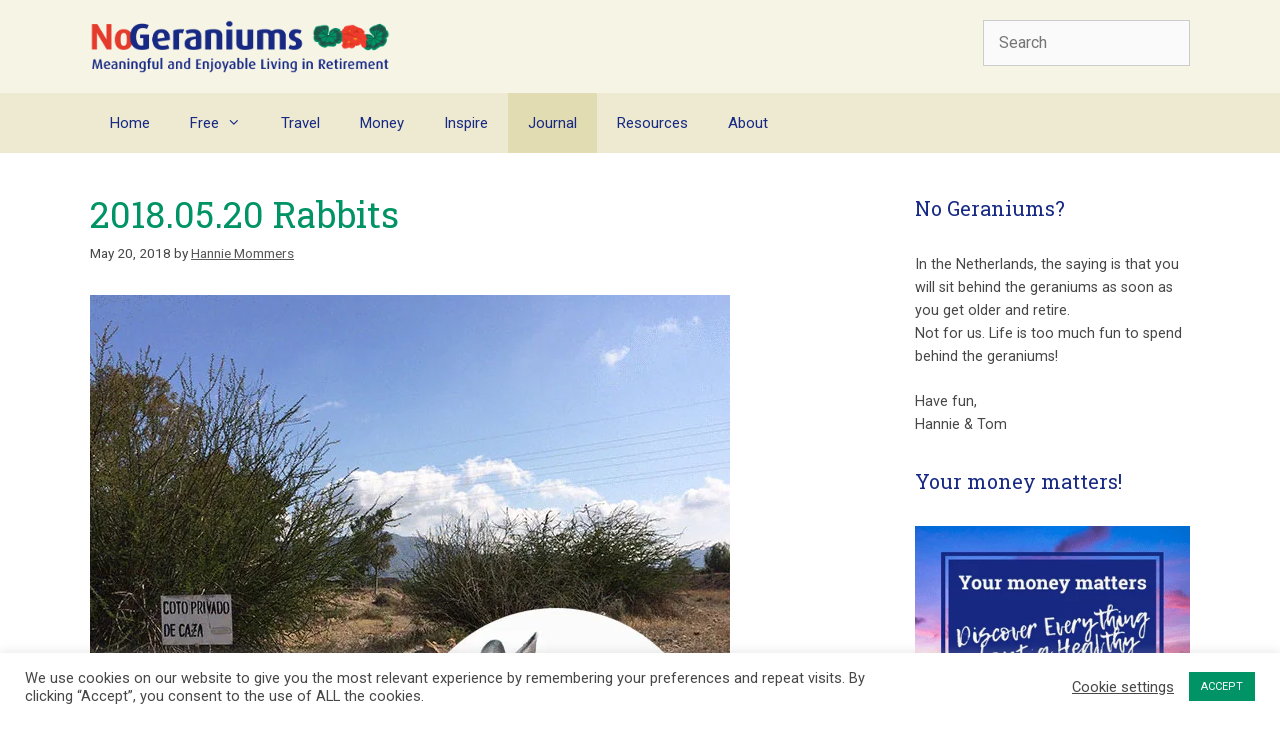

--- FILE ---
content_type: text/html; charset=UTF-8
request_url: https://nogeraniums.com/2018-05-20/
body_size: 22471
content:
<!DOCTYPE html>
<html lang="en-US" prefix="og: https://ogp.me/ns#">
<head><meta charset="UTF-8"><script>if(navigator.userAgent.match(/MSIE|Internet Explorer/i)||navigator.userAgent.match(/Trident\/7\..*?rv:11/i)){var href=document.location.href;if(!href.match(/[?&]nowprocket/)){if(href.indexOf("?")==-1){if(href.indexOf("#")==-1){document.location.href=href+"?nowprocket=1"}else{document.location.href=href.replace("#","?nowprocket=1#")}}else{if(href.indexOf("#")==-1){document.location.href=href+"&nowprocket=1"}else{document.location.href=href.replace("#","&nowprocket=1#")}}}}</script><script>class RocketLazyLoadScripts{constructor(){this.triggerEvents=["keydown","mousedown","mousemove","touchmove","touchstart","touchend","wheel"],this.userEventHandler=this._triggerListener.bind(this),this.touchStartHandler=this._onTouchStart.bind(this),this.touchMoveHandler=this._onTouchMove.bind(this),this.touchEndHandler=this._onTouchEnd.bind(this),this.clickHandler=this._onClick.bind(this),this.interceptedClicks=[],window.addEventListener("pageshow",e=>{this.persisted=e.persisted}),window.addEventListener("DOMContentLoaded",()=>{this._preconnect3rdParties()}),this.delayedScripts={normal:[],async:[],defer:[]},this.trash=[],this.allJQueries=[]}_addUserInteractionListener(e){if(document.hidden){e._triggerListener();return}this.triggerEvents.forEach(t=>window.addEventListener(t,e.userEventHandler,{passive:!0})),window.addEventListener("touchstart",e.touchStartHandler,{passive:!0}),window.addEventListener("mousedown",e.touchStartHandler),document.addEventListener("visibilitychange",e.userEventHandler)}_removeUserInteractionListener(){this.triggerEvents.forEach(e=>window.removeEventListener(e,this.userEventHandler,{passive:!0})),document.removeEventListener("visibilitychange",this.userEventHandler)}_onTouchStart(e){"HTML"!==e.target.tagName&&(window.addEventListener("touchend",this.touchEndHandler),window.addEventListener("mouseup",this.touchEndHandler),window.addEventListener("touchmove",this.touchMoveHandler,{passive:!0}),window.addEventListener("mousemove",this.touchMoveHandler),e.target.addEventListener("click",this.clickHandler),this._renameDOMAttribute(e.target,"onclick","rocket-onclick"),this._pendingClickStarted())}_onTouchMove(e){window.removeEventListener("touchend",this.touchEndHandler),window.removeEventListener("mouseup",this.touchEndHandler),window.removeEventListener("touchmove",this.touchMoveHandler,{passive:!0}),window.removeEventListener("mousemove",this.touchMoveHandler),e.target.removeEventListener("click",this.clickHandler),this._renameDOMAttribute(e.target,"rocket-onclick","onclick"),this._pendingClickFinished()}_onTouchEnd(e){window.removeEventListener("touchend",this.touchEndHandler),window.removeEventListener("mouseup",this.touchEndHandler),window.removeEventListener("touchmove",this.touchMoveHandler,{passive:!0}),window.removeEventListener("mousemove",this.touchMoveHandler)}_onClick(e){e.target.removeEventListener("click",this.clickHandler),this._renameDOMAttribute(e.target,"rocket-onclick","onclick"),this.interceptedClicks.push(e),e.preventDefault(),e.stopPropagation(),e.stopImmediatePropagation(),this._pendingClickFinished()}_replayClicks(){window.removeEventListener("touchstart",this.touchStartHandler,{passive:!0}),window.removeEventListener("mousedown",this.touchStartHandler),this.interceptedClicks.forEach(e=>{e.target.dispatchEvent(new MouseEvent("click",{view:e.view,bubbles:!0,cancelable:!0}))})}_waitForPendingClicks(){return new Promise(e=>{this._isClickPending?this._pendingClickFinished=e:e()})}_pendingClickStarted(){this._isClickPending=!0}_pendingClickFinished(){this._isClickPending=!1}_renameDOMAttribute(e,t,i){e.hasAttribute&&e.hasAttribute(t)&&(event.target.setAttribute(i,event.target.getAttribute(t)),event.target.removeAttribute(t))}_triggerListener(){this._removeUserInteractionListener(this),"loading"===document.readyState?document.addEventListener("DOMContentLoaded",this._loadEverythingNow.bind(this)):this._loadEverythingNow()}_preconnect3rdParties(){let e=[];document.querySelectorAll("script[type=rocketlazyloadscript]").forEach(t=>{if(t.hasAttribute("src")){let i=new URL(t.src).origin;i!==location.origin&&e.push({src:i,crossOrigin:t.crossOrigin||"module"===t.getAttribute("data-rocket-type")})}}),e=[...new Map(e.map(e=>[JSON.stringify(e),e])).values()],this._batchInjectResourceHints(e,"preconnect")}async _loadEverythingNow(){this.lastBreath=Date.now(),this._delayEventListeners(this),this._delayJQueryReady(this),this._handleDocumentWrite(),this._registerAllDelayedScripts(),this._preloadAllScripts(),await this._loadScriptsFromList(this.delayedScripts.normal),await this._loadScriptsFromList(this.delayedScripts.defer),await this._loadScriptsFromList(this.delayedScripts.async);try{await this._triggerDOMContentLoaded(),await this._triggerWindowLoad()}catch(e){console.error(e)}window.dispatchEvent(new Event("rocket-allScriptsLoaded")),this._waitForPendingClicks().then(()=>{this._replayClicks()}),this._emptyTrash()}_registerAllDelayedScripts(){document.querySelectorAll("script[type=rocketlazyloadscript]").forEach(e=>{e.hasAttribute("data-rocket-src")?e.hasAttribute("async")&&!1!==e.async?this.delayedScripts.async.push(e):e.hasAttribute("defer")&&!1!==e.defer||"module"===e.getAttribute("data-rocket-type")?this.delayedScripts.defer.push(e):this.delayedScripts.normal.push(e):this.delayedScripts.normal.push(e)})}async _transformScript(e){return await this._littleBreath(),new Promise(t=>{function i(){e.setAttribute("data-rocket-status","executed"),t()}function r(){e.setAttribute("data-rocket-status","failed"),t()}try{let n=e.getAttribute("data-rocket-type"),s=e.getAttribute("data-rocket-src");if(n?(e.type=n,e.removeAttribute("data-rocket-type")):e.removeAttribute("type"),e.addEventListener("load",i),e.addEventListener("error",r),s)e.src=s,e.removeAttribute("data-rocket-src");else if(navigator.userAgent.indexOf("Firefox/")>0){var a=document.createElement("script");[...e.attributes].forEach(e=>{"type"!==e.nodeName&&a.setAttribute("data-rocket-type"===e.nodeName?"type":e.nodeName,e.nodeValue)}),a.text=e.text,e.parentNode.replaceChild(a,e),i()}else e.src="data:text/javascript;base64,"+btoa(e.text)}catch(o){r()}})}async _loadScriptsFromList(e){let t=e.shift();return t?(await this._transformScript(t),this._loadScriptsFromList(e)):Promise.resolve()}_preloadAllScripts(){this._batchInjectResourceHints([...this.delayedScripts.normal,...this.delayedScripts.defer,...this.delayedScripts.async],"preload")}_batchInjectResourceHints(e,t){var i=document.createDocumentFragment();e.forEach(e=>{let r=e.getAttribute&&e.getAttribute("data-rocket-src")||e.src;if(r){let n=document.createElement("link");n.href=r,n.rel=t,"preconnect"!==t&&(n.as="script"),e.getAttribute&&"module"===e.getAttribute("data-rocket-type")&&(n.crossOrigin=!0),e.crossOrigin&&(n.crossOrigin=e.crossOrigin),e.integrity&&(n.integrity=e.integrity),i.appendChild(n),this.trash.push(n)}}),document.head.appendChild(i)}_delayEventListeners(e){let t={};function i(e,i){!function e(i){!t[i]&&(t[i]={originalFunctions:{add:i.addEventListener,remove:i.removeEventListener},eventsToRewrite:[]},i.addEventListener=function(){arguments[0]=r(arguments[0]),t[i].originalFunctions.add.apply(i,arguments)},i.removeEventListener=function(){arguments[0]=r(arguments[0]),t[i].originalFunctions.remove.apply(i,arguments)});function r(e){return t[i].eventsToRewrite.indexOf(e)>=0?"rocket-"+e:e}}(e),t[e].eventsToRewrite.push(i)}function r(e,t){let i=e[t];Object.defineProperty(e,t,{get:()=>i||function(){},set(r){e["rocket"+t]=i=r}})}i(document,"DOMContentLoaded"),i(window,"DOMContentLoaded"),i(window,"load"),i(window,"pageshow"),i(document,"readystatechange"),r(document,"onreadystatechange"),r(window,"onload"),r(window,"onpageshow"),Object.defineProperty(document,"readyState",{get:()=>e.rocketReadyState,set(t){e.rocketReadyState=t}}),document.readyState="loading"}_delayJQueryReady(e){let t;function i(i){if(i&&i.fn&&!e.allJQueries.includes(i)){i.fn.ready=i.fn.init.prototype.ready=function(t){return e.domReadyFired?t.bind(document)(i):document.addEventListener("rocket-DOMContentLoaded",()=>t.bind(document)(i)),i([])};let r=i.fn.on;i.fn.on=i.fn.init.prototype.on=function(){if(this[0]===window){function e(e){return e.split(" ").map(e=>"load"===e||0===e.indexOf("load.")?"rocket-jquery-load":e).join(" ")}"string"==typeof arguments[0]||arguments[0]instanceof String?arguments[0]=e(arguments[0]):"object"==typeof arguments[0]&&Object.keys(arguments[0]).forEach(t=>{delete Object.assign(arguments[0],{[e(t)]:arguments[0][t]})[t]})}return r.apply(this,arguments),this},e.allJQueries.push(i)}t=i}i(window.jQuery),Object.defineProperty(window,"jQuery",{get:()=>t,set(e){i(e)}})}async _triggerDOMContentLoaded(){this.domReadyFired=!0,document.readyState="interactive",await this._littleBreath(),document.dispatchEvent(new Event("rocket-DOMContentLoaded")),await this._littleBreath(),window.dispatchEvent(new Event("rocket-DOMContentLoaded")),await this._littleBreath(),document.dispatchEvent(new Event("rocket-readystatechange")),await this._littleBreath(),document.rocketonreadystatechange&&document.rocketonreadystatechange()}async _triggerWindowLoad(){document.readyState="complete",await this._littleBreath(),window.dispatchEvent(new Event("rocket-load")),await this._littleBreath(),window.rocketonload&&window.rocketonload(),await this._littleBreath(),this.allJQueries.forEach(e=>e(window).trigger("rocket-jquery-load")),await this._littleBreath();let e=new Event("rocket-pageshow");e.persisted=this.persisted,window.dispatchEvent(e),await this._littleBreath(),window.rocketonpageshow&&window.rocketonpageshow({persisted:this.persisted})}_handleDocumentWrite(){let e=new Map;document.write=document.writeln=function(t){let i=document.currentScript;i||console.error("WPRocket unable to document.write this: "+t);let r=document.createRange(),n=i.parentElement,s=e.get(i);void 0===s&&(s=i.nextSibling,e.set(i,s));let a=document.createDocumentFragment();r.setStart(a,0),a.appendChild(r.createContextualFragment(t)),n.insertBefore(a,s)}}async _littleBreath(){Date.now()-this.lastBreath>45&&(await this._requestAnimFrame(),this.lastBreath=Date.now())}async _requestAnimFrame(){return document.hidden?new Promise(e=>setTimeout(e)):new Promise(e=>requestAnimationFrame(e))}_emptyTrash(){this.trash.forEach(e=>e.remove())}static run(){let e=new RocketLazyLoadScripts;e._addUserInteractionListener(e)}}RocketLazyLoadScripts.run();</script>
	
		<style>img:is([sizes="auto" i], [sizes^="auto," i]) { contain-intrinsic-size: 3000px 1500px }</style>
	<meta name="viewport" content="width=device-width, initial-scale=1">
<!-- Search Engine Optimization by Rank Math - https://rankmath.com/ -->
<title>2018.05.20 Rabbits</title><link rel="preload" as="style" href="https://fonts.googleapis.com/css?family=Roboto%3A100%2C100italic%2C300%2C300italic%2Cregular%2Citalic%2C500%2C500italic%2C700%2C700italic%2C900%2C900italic%7CRoboto%20Slab%3A100%2C300%2Cregular%2C700&#038;display=swap" /><link rel="stylesheet" href="https://fonts.googleapis.com/css?family=Roboto%3A100%2C100italic%2C300%2C300italic%2Cregular%2Citalic%2C500%2C500italic%2C700%2C700italic%2C900%2C900italic%7CRoboto%20Slab%3A100%2C300%2Cregular%2C700&#038;display=swap" media="print" onload="this.media='all'" /><noscript><link rel="stylesheet" href="https://fonts.googleapis.com/css?family=Roboto%3A100%2C100italic%2C300%2C300italic%2Cregular%2Citalic%2C500%2C500italic%2C700%2C700italic%2C900%2C900italic%7CRoboto%20Slab%3A100%2C300%2Cregular%2C700&#038;display=swap" /></noscript>
<meta name="description" content="This field is close to the house and often we see the white tails of rabbits fleeing from us when we walk past. I did my utmost to make a picture of them, but"/>
<meta name="robots" content="follow, index, max-snippet:-1, max-video-preview:-1, max-image-preview:large"/>
<link rel="canonical" href="https://nogeraniums.com/2018-05-20/" />
<meta property="og:locale" content="en_US" />
<meta property="og:type" content="article" />
<meta property="og:title" content="2018.05.20 Rabbits" />
<meta property="og:description" content="This field is close to the house and often we see the white tails of rabbits fleeing from us when we walk past. I did my utmost to make a picture of them, but" />
<meta property="og:url" content="https://nogeraniums.com/2018-05-20/" />
<meta property="og:site_name" content="No Geraniums" />
<meta property="article:tag" content="365" />
<meta property="article:tag" content="5000 steps" />
<meta property="article:tag" content="daily walk" />
<meta property="article:tag" content="hm" />
<meta property="article:tag" content="nature" />
<meta property="article:section" content="Journal" />
<meta property="og:updated_time" content="2021-11-20T12:35:35+02:00" />
<meta property="og:image" content="https://nogeraniums.com/wp-content/uploads/2021/11/rabbitRusticana.jpg" />
<meta property="og:image:secure_url" content="https://nogeraniums.com/wp-content/uploads/2021/11/rabbitRusticana.jpg" />
<meta property="og:image:width" content="640" />
<meta property="og:image:height" content="640" />
<meta property="og:image:alt" content="2018.05.20 Rabbits" />
<meta property="og:image:type" content="image/jpeg" />
<meta property="article:published_time" content="2018-05-20T20:25:54+02:00" />
<meta property="article:modified_time" content="2021-11-20T12:35:35+02:00" />
<meta name="twitter:card" content="summary_large_image" />
<meta name="twitter:title" content="2018.05.20 Rabbits" />
<meta name="twitter:description" content="This field is close to the house and often we see the white tails of rabbits fleeing from us when we walk past. I did my utmost to make a picture of them, but" />
<meta name="twitter:image" content="https://nogeraniums.com/wp-content/uploads/2021/11/rabbitRusticana.jpg" />
<meta name="twitter:label1" content="Written by" />
<meta name="twitter:data1" content="Hannie Mommers" />
<meta name="twitter:label2" content="Time to read" />
<meta name="twitter:data2" content="Less than a minute" />
<script type="application/ld+json" class="rank-math-schema">{"@context":"https://schema.org","@graph":[{"@type":["Person","Organization"],"@id":"https://nogeraniums.com/#person","name":"Hannie Mommers","logo":{"@type":"ImageObject","@id":"https://nogeraniums.com/#logo","url":"http://nogeraniums.com/wp-content/uploads/2020/05/15logo.png","contentUrl":"http://nogeraniums.com/wp-content/uploads/2020/05/15logo.png","caption":"Hannie Mommers","inLanguage":"en-US","width":"600","height":"222"},"image":{"@type":"ImageObject","@id":"https://nogeraniums.com/#logo","url":"http://nogeraniums.com/wp-content/uploads/2020/05/15logo.png","contentUrl":"http://nogeraniums.com/wp-content/uploads/2020/05/15logo.png","caption":"Hannie Mommers","inLanguage":"en-US","width":"600","height":"222"}},{"@type":"WebSite","@id":"https://nogeraniums.com/#website","url":"https://nogeraniums.com","name":"Hannie Mommers","publisher":{"@id":"https://nogeraniums.com/#person"},"inLanguage":"en-US"},{"@type":"ImageObject","@id":"https://nogeraniums.com/wp-content/uploads/2021/11/rabbitRusticana.jpg","url":"https://nogeraniums.com/wp-content/uploads/2021/11/rabbitRusticana.jpg","width":"200","height":"200","inLanguage":"en-US"},{"@type":"WebPage","@id":"https://nogeraniums.com/2018-05-20/#webpage","url":"https://nogeraniums.com/2018-05-20/","name":"2018.05.20 Rabbits","datePublished":"2018-05-20T20:25:54+02:00","dateModified":"2021-11-20T12:35:35+02:00","isPartOf":{"@id":"https://nogeraniums.com/#website"},"primaryImageOfPage":{"@id":"https://nogeraniums.com/wp-content/uploads/2021/11/rabbitRusticana.jpg"},"inLanguage":"en-US"},{"@type":"Person","@id":"https://nogeraniums.com/2018-05-20/#author","name":"Hannie Mommers","image":{"@type":"ImageObject","@id":"https://secure.gravatar.com/avatar/3cb3ac9f6303099c0508cfecd19dd6cf9287141b10f9beca5db6f0be01981900?s=96&amp;d=wavatar&amp;r=g","url":"https://secure.gravatar.com/avatar/3cb3ac9f6303099c0508cfecd19dd6cf9287141b10f9beca5db6f0be01981900?s=96&amp;d=wavatar&amp;r=g","caption":"Hannie Mommers","inLanguage":"en-US"}},{"@type":"Article","headline":"2018.05.20 Rabbits","datePublished":"2018-05-20T20:25:54+02:00","dateModified":"2021-11-20T12:35:35+02:00","author":{"@id":"https://nogeraniums.com/2018-05-20/#author","name":"Hannie Mommers"},"publisher":{"@id":"https://nogeraniums.com/#person"},"description":"This field is close to the house and often we see the white tails of rabbits fleeing from us when we walk past. I did my utmost to make a picture of them, but","name":"2018.05.20 Rabbits","@id":"https://nogeraniums.com/2018-05-20/#richSnippet","isPartOf":{"@id":"https://nogeraniums.com/2018-05-20/#webpage"},"image":{"@id":"https://nogeraniums.com/wp-content/uploads/2021/11/rabbitRusticana.jpg"},"inLanguage":"en-US","mainEntityOfPage":{"@id":"https://nogeraniums.com/2018-05-20/#webpage"}}]}</script>
<!-- /Rank Math WordPress SEO plugin -->

<link rel='dns-prefetch' href='//static.addtoany.com' />
<link rel='dns-prefetch' href='//www.googletagmanager.com' />
<link rel='dns-prefetch' href='//pagead2.googlesyndication.com' />
<link href='https://fonts.gstatic.com' crossorigin rel='preconnect' />
<link href='https://fonts.googleapis.com' crossorigin rel='preconnect' />
<link rel="alternate" type="application/rss+xml" title="No Geraniums &raquo; Feed" href="https://nogeraniums.com/feed/" />
<link rel="alternate" type="application/rss+xml" title="No Geraniums &raquo; Comments Feed" href="https://nogeraniums.com/comments/feed/" />
<link rel="alternate" type="application/rss+xml" title="No Geraniums &raquo; 2018.05.20 Rabbits Comments Feed" href="https://nogeraniums.com/2018-05-20/feed/" />

<style id='wp-emoji-styles-inline-css'>

	img.wp-smiley, img.emoji {
		display: inline !important;
		border: none !important;
		box-shadow: none !important;
		height: 1em !important;
		width: 1em !important;
		margin: 0 0.07em !important;
		vertical-align: -0.1em !important;
		background: none !important;
		padding: 0 !important;
	}
</style>
<link rel='stylesheet' id='wp-block-library-css' href='https://nogeraniums.com/wp-includes/css/dist/block-library/style.min.css?ver=6.8.1' media='all' />
<style id='classic-theme-styles-inline-css'>
/*! This file is auto-generated */
.wp-block-button__link{color:#fff;background-color:#32373c;border-radius:9999px;box-shadow:none;text-decoration:none;padding:calc(.667em + 2px) calc(1.333em + 2px);font-size:1.125em}.wp-block-file__button{background:#32373c;color:#fff;text-decoration:none}
</style>
<style id='global-styles-inline-css'>
:root{--wp--preset--aspect-ratio--square: 1;--wp--preset--aspect-ratio--4-3: 4/3;--wp--preset--aspect-ratio--3-4: 3/4;--wp--preset--aspect-ratio--3-2: 3/2;--wp--preset--aspect-ratio--2-3: 2/3;--wp--preset--aspect-ratio--16-9: 16/9;--wp--preset--aspect-ratio--9-16: 9/16;--wp--preset--color--black: #000000;--wp--preset--color--cyan-bluish-gray: #abb8c3;--wp--preset--color--white: #ffffff;--wp--preset--color--pale-pink: #f78da7;--wp--preset--color--vivid-red: #cf2e2e;--wp--preset--color--luminous-vivid-orange: #ff6900;--wp--preset--color--luminous-vivid-amber: #fcb900;--wp--preset--color--light-green-cyan: #7bdcb5;--wp--preset--color--vivid-green-cyan: #00d084;--wp--preset--color--pale-cyan-blue: #8ed1fc;--wp--preset--color--vivid-cyan-blue: #0693e3;--wp--preset--color--vivid-purple: #9b51e0;--wp--preset--color--contrast: var(--contrast);--wp--preset--color--contrast-2: var(--contrast-2);--wp--preset--color--contrast-3: var(--contrast-3);--wp--preset--color--base: var(--base);--wp--preset--color--base-2: var(--base-2);--wp--preset--color--base-3: var(--base-3);--wp--preset--color--accent: var(--accent);--wp--preset--color--zalm: var(--zalm);--wp--preset--color--lichtgeel: var(--lichtgeel);--wp--preset--color--groen: var(--groen);--wp--preset--gradient--vivid-cyan-blue-to-vivid-purple: linear-gradient(135deg,rgba(6,147,227,1) 0%,rgb(155,81,224) 100%);--wp--preset--gradient--light-green-cyan-to-vivid-green-cyan: linear-gradient(135deg,rgb(122,220,180) 0%,rgb(0,208,130) 100%);--wp--preset--gradient--luminous-vivid-amber-to-luminous-vivid-orange: linear-gradient(135deg,rgba(252,185,0,1) 0%,rgba(255,105,0,1) 100%);--wp--preset--gradient--luminous-vivid-orange-to-vivid-red: linear-gradient(135deg,rgba(255,105,0,1) 0%,rgb(207,46,46) 100%);--wp--preset--gradient--very-light-gray-to-cyan-bluish-gray: linear-gradient(135deg,rgb(238,238,238) 0%,rgb(169,184,195) 100%);--wp--preset--gradient--cool-to-warm-spectrum: linear-gradient(135deg,rgb(74,234,220) 0%,rgb(151,120,209) 20%,rgb(207,42,186) 40%,rgb(238,44,130) 60%,rgb(251,105,98) 80%,rgb(254,248,76) 100%);--wp--preset--gradient--blush-light-purple: linear-gradient(135deg,rgb(255,206,236) 0%,rgb(152,150,240) 100%);--wp--preset--gradient--blush-bordeaux: linear-gradient(135deg,rgb(254,205,165) 0%,rgb(254,45,45) 50%,rgb(107,0,62) 100%);--wp--preset--gradient--luminous-dusk: linear-gradient(135deg,rgb(255,203,112) 0%,rgb(199,81,192) 50%,rgb(65,88,208) 100%);--wp--preset--gradient--pale-ocean: linear-gradient(135deg,rgb(255,245,203) 0%,rgb(182,227,212) 50%,rgb(51,167,181) 100%);--wp--preset--gradient--electric-grass: linear-gradient(135deg,rgb(202,248,128) 0%,rgb(113,206,126) 100%);--wp--preset--gradient--midnight: linear-gradient(135deg,rgb(2,3,129) 0%,rgb(40,116,252) 100%);--wp--preset--font-size--small: 13px;--wp--preset--font-size--medium: 20px;--wp--preset--font-size--large: 36px;--wp--preset--font-size--x-large: 42px;--wp--preset--spacing--20: 0.44rem;--wp--preset--spacing--30: 0.67rem;--wp--preset--spacing--40: 1rem;--wp--preset--spacing--50: 1.5rem;--wp--preset--spacing--60: 2.25rem;--wp--preset--spacing--70: 3.38rem;--wp--preset--spacing--80: 5.06rem;--wp--preset--shadow--natural: 6px 6px 9px rgba(0, 0, 0, 0.2);--wp--preset--shadow--deep: 12px 12px 50px rgba(0, 0, 0, 0.4);--wp--preset--shadow--sharp: 6px 6px 0px rgba(0, 0, 0, 0.2);--wp--preset--shadow--outlined: 6px 6px 0px -3px rgba(255, 255, 255, 1), 6px 6px rgba(0, 0, 0, 1);--wp--preset--shadow--crisp: 6px 6px 0px rgba(0, 0, 0, 1);}:where(.is-layout-flex){gap: 0.5em;}:where(.is-layout-grid){gap: 0.5em;}body .is-layout-flex{display: flex;}.is-layout-flex{flex-wrap: wrap;align-items: center;}.is-layout-flex > :is(*, div){margin: 0;}body .is-layout-grid{display: grid;}.is-layout-grid > :is(*, div){margin: 0;}:where(.wp-block-columns.is-layout-flex){gap: 2em;}:where(.wp-block-columns.is-layout-grid){gap: 2em;}:where(.wp-block-post-template.is-layout-flex){gap: 1.25em;}:where(.wp-block-post-template.is-layout-grid){gap: 1.25em;}.has-black-color{color: var(--wp--preset--color--black) !important;}.has-cyan-bluish-gray-color{color: var(--wp--preset--color--cyan-bluish-gray) !important;}.has-white-color{color: var(--wp--preset--color--white) !important;}.has-pale-pink-color{color: var(--wp--preset--color--pale-pink) !important;}.has-vivid-red-color{color: var(--wp--preset--color--vivid-red) !important;}.has-luminous-vivid-orange-color{color: var(--wp--preset--color--luminous-vivid-orange) !important;}.has-luminous-vivid-amber-color{color: var(--wp--preset--color--luminous-vivid-amber) !important;}.has-light-green-cyan-color{color: var(--wp--preset--color--light-green-cyan) !important;}.has-vivid-green-cyan-color{color: var(--wp--preset--color--vivid-green-cyan) !important;}.has-pale-cyan-blue-color{color: var(--wp--preset--color--pale-cyan-blue) !important;}.has-vivid-cyan-blue-color{color: var(--wp--preset--color--vivid-cyan-blue) !important;}.has-vivid-purple-color{color: var(--wp--preset--color--vivid-purple) !important;}.has-black-background-color{background-color: var(--wp--preset--color--black) !important;}.has-cyan-bluish-gray-background-color{background-color: var(--wp--preset--color--cyan-bluish-gray) !important;}.has-white-background-color{background-color: var(--wp--preset--color--white) !important;}.has-pale-pink-background-color{background-color: var(--wp--preset--color--pale-pink) !important;}.has-vivid-red-background-color{background-color: var(--wp--preset--color--vivid-red) !important;}.has-luminous-vivid-orange-background-color{background-color: var(--wp--preset--color--luminous-vivid-orange) !important;}.has-luminous-vivid-amber-background-color{background-color: var(--wp--preset--color--luminous-vivid-amber) !important;}.has-light-green-cyan-background-color{background-color: var(--wp--preset--color--light-green-cyan) !important;}.has-vivid-green-cyan-background-color{background-color: var(--wp--preset--color--vivid-green-cyan) !important;}.has-pale-cyan-blue-background-color{background-color: var(--wp--preset--color--pale-cyan-blue) !important;}.has-vivid-cyan-blue-background-color{background-color: var(--wp--preset--color--vivid-cyan-blue) !important;}.has-vivid-purple-background-color{background-color: var(--wp--preset--color--vivid-purple) !important;}.has-black-border-color{border-color: var(--wp--preset--color--black) !important;}.has-cyan-bluish-gray-border-color{border-color: var(--wp--preset--color--cyan-bluish-gray) !important;}.has-white-border-color{border-color: var(--wp--preset--color--white) !important;}.has-pale-pink-border-color{border-color: var(--wp--preset--color--pale-pink) !important;}.has-vivid-red-border-color{border-color: var(--wp--preset--color--vivid-red) !important;}.has-luminous-vivid-orange-border-color{border-color: var(--wp--preset--color--luminous-vivid-orange) !important;}.has-luminous-vivid-amber-border-color{border-color: var(--wp--preset--color--luminous-vivid-amber) !important;}.has-light-green-cyan-border-color{border-color: var(--wp--preset--color--light-green-cyan) !important;}.has-vivid-green-cyan-border-color{border-color: var(--wp--preset--color--vivid-green-cyan) !important;}.has-pale-cyan-blue-border-color{border-color: var(--wp--preset--color--pale-cyan-blue) !important;}.has-vivid-cyan-blue-border-color{border-color: var(--wp--preset--color--vivid-cyan-blue) !important;}.has-vivid-purple-border-color{border-color: var(--wp--preset--color--vivid-purple) !important;}.has-vivid-cyan-blue-to-vivid-purple-gradient-background{background: var(--wp--preset--gradient--vivid-cyan-blue-to-vivid-purple) !important;}.has-light-green-cyan-to-vivid-green-cyan-gradient-background{background: var(--wp--preset--gradient--light-green-cyan-to-vivid-green-cyan) !important;}.has-luminous-vivid-amber-to-luminous-vivid-orange-gradient-background{background: var(--wp--preset--gradient--luminous-vivid-amber-to-luminous-vivid-orange) !important;}.has-luminous-vivid-orange-to-vivid-red-gradient-background{background: var(--wp--preset--gradient--luminous-vivid-orange-to-vivid-red) !important;}.has-very-light-gray-to-cyan-bluish-gray-gradient-background{background: var(--wp--preset--gradient--very-light-gray-to-cyan-bluish-gray) !important;}.has-cool-to-warm-spectrum-gradient-background{background: var(--wp--preset--gradient--cool-to-warm-spectrum) !important;}.has-blush-light-purple-gradient-background{background: var(--wp--preset--gradient--blush-light-purple) !important;}.has-blush-bordeaux-gradient-background{background: var(--wp--preset--gradient--blush-bordeaux) !important;}.has-luminous-dusk-gradient-background{background: var(--wp--preset--gradient--luminous-dusk) !important;}.has-pale-ocean-gradient-background{background: var(--wp--preset--gradient--pale-ocean) !important;}.has-electric-grass-gradient-background{background: var(--wp--preset--gradient--electric-grass) !important;}.has-midnight-gradient-background{background: var(--wp--preset--gradient--midnight) !important;}.has-small-font-size{font-size: var(--wp--preset--font-size--small) !important;}.has-medium-font-size{font-size: var(--wp--preset--font-size--medium) !important;}.has-large-font-size{font-size: var(--wp--preset--font-size--large) !important;}.has-x-large-font-size{font-size: var(--wp--preset--font-size--x-large) !important;}
:where(.wp-block-post-template.is-layout-flex){gap: 1.25em;}:where(.wp-block-post-template.is-layout-grid){gap: 1.25em;}
:where(.wp-block-columns.is-layout-flex){gap: 2em;}:where(.wp-block-columns.is-layout-grid){gap: 2em;}
:root :where(.wp-block-pullquote){font-size: 1.5em;line-height: 1.6;}
</style>
<link data-minify="1" rel='stylesheet' id='cookie-law-info-css' href='https://nogeraniums.com/wp-content/cache/min/1/wp-content/plugins/cookie-law-info/legacy/public/css/cookie-law-info-public.css?ver=1675845744' media='all' />
<link data-minify="1" rel='stylesheet' id='cookie-law-info-gdpr-css' href='https://nogeraniums.com/wp-content/cache/min/1/wp-content/plugins/cookie-law-info/legacy/public/css/cookie-law-info-gdpr.css?ver=1675845744' media='all' />
<link rel='stylesheet' id='toc-screen-css' href='https://nogeraniums.com/wp-content/plugins/table-of-contents-plus/screen.min.css?ver=2411.1' media='all' />
<style id='toc-screen-inline-css'>
div#toc_container {background: #f6f4e5;border: 1px solid #f6f4e5;width: 75%;}div#toc_container ul li {font-size: 100%;}
</style>
<link data-minify="1" rel='stylesheet' id='yop-public-css' href='https://nogeraniums.com/wp-content/cache/min/1/wp-content/plugins/yop-poll/public/assets/css/yop-poll-public-6.5.37.css?ver=1744444720' media='all' />
<link rel='stylesheet' id='generate-style-grid-css' href='https://nogeraniums.com/wp-content/themes/generatepress/assets/css/unsemantic-grid.min.css?ver=3.5.1' media='all' />
<link rel='stylesheet' id='generate-style-css' href='https://nogeraniums.com/wp-content/themes/generatepress/assets/css/style.min.css?ver=3.5.1' media='all' />
<style id='generate-style-inline-css'>
body{background-color:#ffffff;color:#474747;}a{color:#009365;}a:visited{color:#172983;}a:hover, a:focus, a:active{color:#172983;}body .grid-container{max-width:1100px;}.wp-block-group__inner-container{max-width:1100px;margin-left:auto;margin-right:auto;}.site-header .header-image{width:300px;}:root{--contrast:#222222;--contrast-2:#575760;--contrast-3:#b2b2be;--base:#f0f0f0;--base-2:#f7f8f9;--base-3:#ffffff;--accent:#172983;--zalm:#ffd3c2;--lichtgeel:#f6f4e5;--groen:#009365;}:root .has-contrast-color{color:var(--contrast);}:root .has-contrast-background-color{background-color:var(--contrast);}:root .has-contrast-2-color{color:var(--contrast-2);}:root .has-contrast-2-background-color{background-color:var(--contrast-2);}:root .has-contrast-3-color{color:var(--contrast-3);}:root .has-contrast-3-background-color{background-color:var(--contrast-3);}:root .has-base-color{color:var(--base);}:root .has-base-background-color{background-color:var(--base);}:root .has-base-2-color{color:var(--base-2);}:root .has-base-2-background-color{background-color:var(--base-2);}:root .has-base-3-color{color:var(--base-3);}:root .has-base-3-background-color{background-color:var(--base-3);}:root .has-accent-color{color:var(--accent);}:root .has-accent-background-color{background-color:var(--accent);}:root .has-zalm-color{color:var(--zalm);}:root .has-zalm-background-color{background-color:var(--zalm);}:root .has-lichtgeel-color{color:var(--lichtgeel);}:root .has-lichtgeel-background-color{background-color:var(--lichtgeel);}:root .has-groen-color{color:var(--groen);}:root .has-groen-background-color{background-color:var(--groen);}body, button, input, select, textarea{font-family:"Roboto", sans-serif;font-size:16px;}body{line-height:1.6;}.entry-content > [class*="wp-block-"]:not(:last-child):not(.wp-block-heading){margin-bottom:1.5em;}.main-title{font-size:45px;}.main-navigation .main-nav ul ul li a{font-size:14px;}.sidebar .widget, .footer-widgets .widget{font-size:17px;}h1{font-family:"Roboto Slab", serif;font-size:36px;}h2{font-family:"Roboto Slab", serif;font-size:30px;}h3{font-family:"Roboto Slab", serif;font-size:20px;line-height:1.3em;}h4{font-size:inherit;}h5{font-size:inherit;}@media (max-width:768px){.main-title{font-size:30px;}h1{font-size:30px;}h2{font-size:25px;}}.top-bar{background-color:#636363;color:#ffffff;}.top-bar a{color:#ffffff;}.top-bar a:hover{color:#303030;}.site-header{background-color:#f6f4e5;color:#3a3a3a;}.site-header a{color:#3a3a3a;}.main-title a,.main-title a:hover{color:#474747;}.site-description{color:#757575;}.main-navigation,.main-navigation ul ul{background-color:#edead1;}.main-navigation .main-nav ul li a, .main-navigation .menu-toggle, .main-navigation .menu-bar-items{color:#172983;}.main-navigation .main-nav ul li:not([class*="current-menu-"]):hover > a, .main-navigation .main-nav ul li:not([class*="current-menu-"]):focus > a, .main-navigation .main-nav ul li.sfHover:not([class*="current-menu-"]) > a, .main-navigation .menu-bar-item:hover > a, .main-navigation .menu-bar-item.sfHover > a{color:#172983;background-color:#e1dcb2;}button.menu-toggle:hover,button.menu-toggle:focus,.main-navigation .mobile-bar-items a,.main-navigation .mobile-bar-items a:hover,.main-navigation .mobile-bar-items a:focus{color:#172983;}.main-navigation .main-nav ul li[class*="current-menu-"] > a{color:#172983;background-color:#e1dcb2;}.navigation-search input[type="search"],.navigation-search input[type="search"]:active, .navigation-search input[type="search"]:focus, .main-navigation .main-nav ul li.search-item.active > a, .main-navigation .menu-bar-items .search-item.active > a{color:#172983;background-color:#e1dcb2;}.main-navigation ul ul{background-color:#f6f4e5;}.main-navigation .main-nav ul ul li a{color:#172983;}.main-navigation .main-nav ul ul li:not([class*="current-menu-"]):hover > a,.main-navigation .main-nav ul ul li:not([class*="current-menu-"]):focus > a, .main-navigation .main-nav ul ul li.sfHover:not([class*="current-menu-"]) > a{color:#172983;background-color:#edead1;}.main-navigation .main-nav ul ul li[class*="current-menu-"] > a{color:#172983;background-color:#e1dcb2;}.separate-containers .inside-article, .separate-containers .comments-area, .separate-containers .page-header, .one-container .container, .separate-containers .paging-navigation, .inside-page-header{color:#474747;background-color:#ffffff;}.inside-article a,.paging-navigation a,.comments-area a,.page-header a{color:#009365;}.inside-article a:hover,.paging-navigation a:hover,.comments-area a:hover,.page-header a:hover{color:#172983;}.entry-title a{color:#009365;}.entry-title a:hover{color:#172983;}.entry-meta{color:#474747;}.entry-meta a{color:#595959;}.entry-meta a:hover{color:#009365;}h1{color:#009365;}h2{color:#172983;}h3{color:#009365;}h4{color:#474747;}h5{color:#474747;}h6{color:#474747;}.sidebar .widget{color:#474747;background-color:#ffffff;}.sidebar .widget a{color:#009365;}.sidebar .widget a:hover{color:#172983;}.sidebar .widget .widget-title{color:#172983;}.footer-widgets{background-color:#ffffff;}.footer-widgets .widget-title{color:#000000;}.site-info{color:#919191;background-color:#edead1;}.site-info a{color:#919191;}.site-info a:hover{color:#474747;}.footer-bar .widget_nav_menu .current-menu-item a{color:#474747;}input[type="text"],input[type="email"],input[type="url"],input[type="password"],input[type="search"],input[type="tel"],input[type="number"],textarea,select{color:#666666;background-color:#fafafa;border-color:#cccccc;}input[type="text"]:focus,input[type="email"]:focus,input[type="url"]:focus,input[type="password"]:focus,input[type="search"]:focus,input[type="tel"]:focus,input[type="number"]:focus,textarea:focus,select:focus{color:#666666;background-color:#ffffff;border-color:#bfbfbf;}button,html input[type="button"],input[type="reset"],input[type="submit"],a.button,a.wp-block-button__link:not(.has-background){color:#f6f4e5;background-color:#e43b2c;}button:hover,html input[type="button"]:hover,input[type="reset"]:hover,input[type="submit"]:hover,a.button:hover,button:focus,html input[type="button"]:focus,input[type="reset"]:focus,input[type="submit"]:focus,a.button:focus,a.wp-block-button__link:not(.has-background):active,a.wp-block-button__link:not(.has-background):focus,a.wp-block-button__link:not(.has-background):hover{color:#f6f4e5;background-color:#009365;}a.generate-back-to-top{background-color:rgba( 0,0,0,0.4 );color:#ffffff;}a.generate-back-to-top:hover,a.generate-back-to-top:focus{background-color:rgba( 0,0,0,0.6 );color:#ffffff;}:root{--gp-search-modal-bg-color:var(--base-3);--gp-search-modal-text-color:var(--contrast);--gp-search-modal-overlay-bg-color:rgba(0,0,0,0.2);}@media (max-width:768px){.main-navigation .menu-bar-item:hover > a, .main-navigation .menu-bar-item.sfHover > a{background:none;color:#172983;}}.inside-top-bar{padding:10px;}.inside-header{padding:40px;}.site-main .wp-block-group__inner-container{padding:40px;}.entry-content .alignwide, body:not(.no-sidebar) .entry-content .alignfull{margin-left:-40px;width:calc(100% + 80px);max-width:calc(100% + 80px);}.container.grid-container{max-width:1180px;}.rtl .menu-item-has-children .dropdown-menu-toggle{padding-left:20px;}.rtl .main-navigation .main-nav ul li.menu-item-has-children > a{padding-right:20px;}.site-info{padding:20px;}@media (max-width:768px){.separate-containers .inside-article, .separate-containers .comments-area, .separate-containers .page-header, .separate-containers .paging-navigation, .one-container .site-content, .inside-page-header{padding:30px;}.site-main .wp-block-group__inner-container{padding:30px;}.site-info{padding-right:10px;padding-left:10px;}.entry-content .alignwide, body:not(.no-sidebar) .entry-content .alignfull{margin-left:-30px;width:calc(100% + 60px);max-width:calc(100% + 60px);}}.one-container .sidebar .widget{padding:0px;}@media (max-width:768px){.main-navigation .menu-toggle,.main-navigation .mobile-bar-items,.sidebar-nav-mobile:not(#sticky-placeholder){display:block;}.main-navigation ul,.gen-sidebar-nav{display:none;}[class*="nav-float-"] .site-header .inside-header > *{float:none;clear:both;}}
</style>
<link rel='stylesheet' id='generate-mobile-style-css' href='https://nogeraniums.com/wp-content/themes/generatepress/assets/css/mobile.min.css?ver=3.5.1' media='all' />
<link data-minify="1" rel='stylesheet' id='generate-font-icons-css' href='https://nogeraniums.com/wp-content/cache/min/1/wp-content/themes/generatepress/assets/css/components/font-icons.min.css?ver=1675845744' media='all' />
<link data-minify="1" rel='stylesheet' id='font-awesome-css' href='https://nogeraniums.com/wp-content/cache/min/1/wp-content/themes/generatepress/assets/css/components/font-awesome.min.css?ver=1675845744' media='all' />
<style id='akismet-widget-style-inline-css'>

			.a-stats {
				--akismet-color-mid-green: #357b49;
				--akismet-color-white: #fff;
				--akismet-color-light-grey: #f6f7f7;

				max-width: 350px;
				width: auto;
			}

			.a-stats * {
				all: unset;
				box-sizing: border-box;
			}

			.a-stats strong {
				font-weight: 600;
			}

			.a-stats a.a-stats__link,
			.a-stats a.a-stats__link:visited,
			.a-stats a.a-stats__link:active {
				background: var(--akismet-color-mid-green);
				border: none;
				box-shadow: none;
				border-radius: 8px;
				color: var(--akismet-color-white);
				cursor: pointer;
				display: block;
				font-family: -apple-system, BlinkMacSystemFont, 'Segoe UI', 'Roboto', 'Oxygen-Sans', 'Ubuntu', 'Cantarell', 'Helvetica Neue', sans-serif;
				font-weight: 500;
				padding: 12px;
				text-align: center;
				text-decoration: none;
				transition: all 0.2s ease;
			}

			/* Extra specificity to deal with TwentyTwentyOne focus style */
			.widget .a-stats a.a-stats__link:focus {
				background: var(--akismet-color-mid-green);
				color: var(--akismet-color-white);
				text-decoration: none;
			}

			.a-stats a.a-stats__link:hover {
				filter: brightness(110%);
				box-shadow: 0 4px 12px rgba(0, 0, 0, 0.06), 0 0 2px rgba(0, 0, 0, 0.16);
			}

			.a-stats .count {
				color: var(--akismet-color-white);
				display: block;
				font-size: 1.5em;
				line-height: 1.4;
				padding: 0 13px;
				white-space: nowrap;
			}
		
</style>
<link rel='stylesheet' id='addtoany-css' href='https://nogeraniums.com/wp-content/plugins/add-to-any/addtoany.min.css?ver=1.16' media='all' />
<style id='addtoany-inline-css'>
@media screen and (max-width:700px){
.a2a_floating_style.a2a_vertical_style{display:none;}
}
</style>
<style id='rocket-lazyload-inline-css'>
.rll-youtube-player{position:relative;padding-bottom:56.23%;height:0;overflow:hidden;max-width:100%;}.rll-youtube-player:focus-within{outline: 2px solid currentColor;outline-offset: 5px;}.rll-youtube-player iframe{position:absolute;top:0;left:0;width:100%;height:100%;z-index:100;background:0 0}.rll-youtube-player img{bottom:0;display:block;left:0;margin:auto;max-width:100%;width:100%;position:absolute;right:0;top:0;border:none;height:auto;-webkit-transition:.4s all;-moz-transition:.4s all;transition:.4s all}.rll-youtube-player img:hover{-webkit-filter:brightness(75%)}.rll-youtube-player .play{height:100%;width:100%;left:0;top:0;position:absolute;background:url(https://nogeraniums.com/wp-content/plugins/wp-rocket/assets/img/youtube.png) no-repeat center;background-color: transparent !important;cursor:pointer;border:none;}.wp-embed-responsive .wp-has-aspect-ratio .rll-youtube-player{position:absolute;padding-bottom:0;width:100%;height:100%;top:0;bottom:0;left:0;right:0}
</style>
<script id="addtoany-core-js-before">
window.a2a_config=window.a2a_config||{};a2a_config.callbacks=[];a2a_config.overlays=[];a2a_config.templates={};
a2a_config.icon_color="#172983";
</script>
<script type="rocketlazyloadscript" defer data-rocket-src="https://static.addtoany.com/menu/page.js" id="addtoany-core-js"></script>
<script src="https://nogeraniums.com/wp-includes/js/jquery/jquery.min.js?ver=3.7.1" id="jquery-core-js" defer></script>
<script src="https://nogeraniums.com/wp-includes/js/jquery/jquery-migrate.min.js?ver=3.4.1" id="jquery-migrate-js" defer></script>
<script defer src="https://nogeraniums.com/wp-content/plugins/add-to-any/addtoany.min.js?ver=1.1" id="addtoany-jquery-js"></script>
<script id="cookie-law-info-js-extra">
var Cli_Data = {"nn_cookie_ids":[],"cookielist":[],"non_necessary_cookies":[],"ccpaEnabled":"","ccpaRegionBased":"","ccpaBarEnabled":"","strictlyEnabled":["necessary","obligatoire"],"ccpaType":"gdpr","js_blocking":"1","custom_integration":"","triggerDomRefresh":"","secure_cookies":""};
var cli_cookiebar_settings = {"animate_speed_hide":"500","animate_speed_show":"500","background":"#FFF","border":"#b1a6a6c2","border_on":"","button_1_button_colour":"#009365","button_1_button_hover":"#007651","button_1_link_colour":"#fff","button_1_as_button":"1","button_1_new_win":"","button_2_button_colour":"#333","button_2_button_hover":"#292929","button_2_link_colour":"#172983","button_2_as_button":"","button_2_hidebar":"","button_3_button_colour":"#172983","button_3_button_hover":"#122169","button_3_link_colour":"#fff","button_3_as_button":"1","button_3_new_win":"","button_4_button_colour":"#000","button_4_button_hover":"#000000","button_4_link_colour":"#474747","button_4_as_button":"","button_7_button_colour":"#61a229","button_7_button_hover":"#4e8221","button_7_link_colour":"#fff","button_7_as_button":"1","button_7_new_win":"","font_family":"inherit","header_fix":"","notify_animate_hide":"1","notify_animate_show":"","notify_div_id":"#cookie-law-info-bar","notify_position_horizontal":"right","notify_position_vertical":"bottom","scroll_close":"1","scroll_close_reload":"","accept_close_reload":"","reject_close_reload":"","showagain_tab":"","showagain_background":"#fff","showagain_border":"#000","showagain_div_id":"#cookie-law-info-again","showagain_x_position":"100px","text":"#474747","show_once_yn":"1","show_once":"10000","logging_on":"","as_popup":"","popup_overlay":"1","bar_heading_text":"","cookie_bar_as":"banner","popup_showagain_position":"bottom-right","widget_position":"left"};
var log_object = {"ajax_url":"https:\/\/nogeraniums.com\/wp-admin\/admin-ajax.php"};
</script>
<script data-minify="1" src="https://nogeraniums.com/wp-content/cache/min/1/wp-content/plugins/cookie-law-info/legacy/public/js/cookie-law-info-public.js?ver=1675845744" id="cookie-law-info-js" defer></script>
<script id="yop-public-js-extra">
var objectL10n = {"yopPollParams":{"urlParams":{"ajax":"https:\/\/nogeraniums.com\/wp-admin\/admin-ajax.php","wpLogin":"https:\/\/nogeraniums.com\/wp-login.php?redirect_to=https%3A%2F%2Fnogeraniums.com%2Fwp-admin%2Fadmin-ajax.php%3Faction%3Dyop_poll_record_wordpress_vote"},"apiParams":{"reCaptcha":{"siteKey":""},"reCaptchaV2Invisible":{"siteKey":""},"reCaptchaV3":{"siteKey":""},"hCaptcha":{"siteKey":""},"cloudflareTurnstile":{"siteKey":""}},"captchaParams":{"imgPath":"https:\/\/nogeraniums.com\/wp-content\/plugins\/yop-poll\/public\/assets\/img\/","url":"https:\/\/nogeraniums.com\/wp-content\/plugins\/yop-poll\/app.php","accessibilityAlt":"Sound icon","accessibilityTitle":"Accessibility option: listen to a question and answer it!","accessibilityDescription":"Type below the <strong>answer<\/strong> to what you hear. Numbers or words:","explanation":"Click or touch the <strong>ANSWER<\/strong>","refreshAlt":"Refresh\/reload icon","refreshTitle":"Refresh\/reload: get new images and accessibility option!"},"voteParams":{"invalidPoll":"Invalid Poll","noAnswersSelected":"No answer selected","minAnswersRequired":"At least {min_answers_allowed} answer(s) required","maxAnswersRequired":"A max of {max_answers_allowed} answer(s) accepted","noAnswerForOther":"No other answer entered","noValueForCustomField":"{custom_field_name} is required","tooManyCharsForCustomField":"Text for {custom_field_name} is too long","consentNotChecked":"You must agree to our terms and conditions","noCaptchaSelected":"Captcha is required","thankYou":"Thank you for your vote"},"resultsParams":{"singleVote":"vote","multipleVotes":"votes","singleAnswer":"answer","multipleAnswers":"answers"}}};
</script>
<script src="https://nogeraniums.com/wp-content/plugins/yop-poll/public/assets/js/yop-poll-public-6.5.37.min.js?ver=6.8.1" id="yop-public-js" defer></script>
<link rel="https://api.w.org/" href="https://nogeraniums.com/wp-json/" /><link rel="alternate" title="JSON" type="application/json" href="https://nogeraniums.com/wp-json/wp/v2/posts/12669" /><link rel="EditURI" type="application/rsd+xml" title="RSD" href="https://nogeraniums.com/xmlrpc.php?rsd" />
<meta name="generator" content="WordPress 6.8.1" />
<link rel='shortlink' href='https://nogeraniums.com/?p=12669' />
<link rel="alternate" title="oEmbed (JSON)" type="application/json+oembed" href="https://nogeraniums.com/wp-json/oembed/1.0/embed?url=https%3A%2F%2Fnogeraniums.com%2F2018-05-20%2F" />
<link rel="alternate" title="oEmbed (XML)" type="text/xml+oembed" href="https://nogeraniums.com/wp-json/oembed/1.0/embed?url=https%3A%2F%2Fnogeraniums.com%2F2018-05-20%2F&#038;format=xml" />
<meta name="generator" content="Site Kit by Google 1.151.0" />		<script type="rocketlazyloadscript" data-rocket-type="text/javascript">
			var _statcounter = _statcounter || [];
			_statcounter.push({"tags": {"author": "HannieM"}});
		</script>
				<!-- Start of StatCounter Code -->
		<script>
			<!--
			var sc_project=12333624;
			var sc_security="22e2fa34";
			var sc_invisible=1;
		</script>
        <script type="text/javascript" src="https://www.statcounter.com/counter/counter.js" async></script>
		<noscript><div class="statcounter"><a title="web analytics" href="https://statcounter.com/"><img class="statcounter" src="https://c.statcounter.com/12333624/0/22e2fa34/1/" alt="web analytics" /></a></div></noscript>
		<!-- End of StatCounter Code -->
		<script>document.createElement( "picture" );if(!window.HTMLPictureElement && document.addEventListener) {window.addEventListener("DOMContentLoaded", function() {var s = document.createElement("script");s.src = "https://nogeraniums.com/wp-content/plugins/webp-express/js/picturefill.min.js";document.body.appendChild(s);});}</script><script type="rocketlazyloadscript" async data-rocket-src="https://www.googletagmanager.com/gtag/js?id=G-BZGKEKM7LM" data-rocket-type="text/javascript"></script><script type="rocketlazyloadscript" data-rocket-type="text/javascript">window.dataLayer = window.dataLayer || [];function gtag(){dataLayer.push(arguments);}gtag('js', new Date());gtag('config', 'G-BZGKEKM7LM');</script>
<link rel="preload" as="font" href="https://nogeraniums.com/wp-content/themes/generatepress/assets/fonts/generatepress.woff2" crossorigin>
<!-- Google AdSense meta tags added by Site Kit -->
<meta name="google-adsense-platform-account" content="ca-host-pub-2644536267352236">
<meta name="google-adsense-platform-domain" content="sitekit.withgoogle.com">
<!-- End Google AdSense meta tags added by Site Kit -->
<style>.recentcomments a{display:inline !important;padding:0 !important;margin:0 !important;}</style>
<!-- Google AdSense snippet added by Site Kit -->
<script type="rocketlazyloadscript" async data-rocket-src="https://pagead2.googlesyndication.com/pagead/js/adsbygoogle.js?client=ca-pub-1601338309783969&amp;host=ca-host-pub-2644536267352236" crossorigin="anonymous"></script>

<!-- End Google AdSense snippet added by Site Kit -->
<link rel="icon" href="https://nogeraniums.com/wp-content/uploads/2020/05/cropped-15favicon-1-32x32.png" sizes="32x32" />
<link rel="icon" href="https://nogeraniums.com/wp-content/uploads/2020/05/cropped-15favicon-1-192x192.png" sizes="192x192" />
<link rel="apple-touch-icon" href="https://nogeraniums.com/wp-content/uploads/2020/05/cropped-15favicon-1-180x180.png" />
<meta name="msapplication-TileImage" content="https://nogeraniums.com/wp-content/uploads/2020/05/cropped-15favicon-1-270x270.png" />
		<style id="wp-custom-css">
			.inside-header {
    padding: 20px;
}
/*sidebar, footer*/
.sidebar .widget, .footer-widgets .widget {
    font-size: 90%;
}
/*typography*/
h4 {
		font-size: 110%; 
		font-family: Roboto Slab; 
}
mark {
    background-color: #e7e2ba;
}
/* unvisited link */
a:link {
  text-decoration: underline;
}
.entry-title a {
  text-decoration: none !important;
}
.main-navigation .main-nav ul li a, .main-navigation .menu-toggle, .main-navigation .menu-bar-items {
  text-decoration: none !important;}
/*background*/
ol, ul {
    margin: 0 0 1.5em 0;
}
/*images*/
@media (max-width: 768px) {
   .wp-block-image .alignright {
       float: none;
       margin: auto;
   }
}
.wp-block-image figcaption {
    	font-style: italic;
	    font-size: 14px;
}
.wp-block-embed figcaption {
    	font-style: italic;
}
/*TOC+*/
p.toc_title {
    text-align: left !important;
		font-family: "Roboto";
    color: #172983;
}
.set1 {
  margin-bottom: -50px;
}
.set1a {
  margin-bottom: -15px;
}
.set2 {
  margin-top: -50px;
}
.set3 {
  margin-top: 20px;
}
.set4 {
  margin-top: -40px;
}
.set4a {
  margin-top: -15px;
}
		</style>
		<noscript><style id="rocket-lazyload-nojs-css">.rll-youtube-player, [data-lazy-src]{display:none !important;}</style></noscript></head>

<body class="wp-singular post-template-default single single-post postid-12669 single-format-standard wp-custom-logo wp-embed-responsive wp-theme-generatepress right-sidebar nav-below-header one-container fluid-header active-footer-widgets-3 nav-aligned-left header-aligned-left dropdown-hover" itemtype="https://schema.org/Blog" itemscope>
	<a class="screen-reader-text skip-link" href="#content" title="Skip to content">Skip to content</a>		<header class="site-header" id="masthead" aria-label="Site"  itemtype="https://schema.org/WPHeader" itemscope>
			<div class="inside-header grid-container grid-parent">
							<div class="header-widget">
				<aside id="block-2" class="widget inner-padding widget_block widget_search"><form role="search" method="get" action="https://nogeraniums.com/" class="wp-block-search__no-button wp-block-search"    ><label class="wp-block-search__label screen-reader-text" for="wp-block-search__input-1" >Search</label><div class="wp-block-search__inside-wrapper " ><input class="wp-block-search__input" id="wp-block-search__input-1" placeholder="Search" value="" type="search" name="s" required /></div></form></aside>			</div>
			<div class="site-logo">
					<a href="https://nogeraniums.com/" rel="home">
						<img  class="header-image is-logo-image" alt="No Geraniums" src="data:image/svg+xml,%3Csvg%20xmlns='http://www.w3.org/2000/svg'%20viewBox='0%200%200%200'%3E%3C/svg%3E" data-lazy-src="https://nogeraniums.com/wp-content/uploads/2021/12/NoGeraniumsLogo.png" /><noscript><img  class="header-image is-logo-image" alt="No Geraniums" src="https://nogeraniums.com/wp-content/uploads/2021/12/NoGeraniumsLogo.png" /></noscript>
					</a>
				</div>			</div>
		</header>
				<nav class="main-navigation sub-menu-right" id="site-navigation" aria-label="Primary"  itemtype="https://schema.org/SiteNavigationElement" itemscope>
			<div class="inside-navigation grid-container grid-parent">
								<button class="menu-toggle" aria-controls="primary-menu" aria-expanded="false">
					<span class="mobile-menu">Menu</span>				</button>
				<div id="primary-menu" class="main-nav"><ul id="menu-main" class=" menu sf-menu"><li id="menu-item-13252" class="menu-item menu-item-type-custom menu-item-object-custom menu-item-home menu-item-13252"><a href="https://nogeraniums.com/">Home</a></li>
<li id="menu-item-18181" class="menu-item menu-item-type-post_type menu-item-object-page menu-item-has-children menu-item-18181"><a href="https://nogeraniums.com/free/">Free<span role="presentation" class="dropdown-menu-toggle"></span></a>
<ul class="sub-menu">
	<li id="menu-item-18198" class="menu-item menu-item-type-post_type menu-item-object-page menu-item-18198"><a href="https://nogeraniums.com/do-you-want-financial-freedom/">Healthy Money Mindset</a></li>
	<li id="menu-item-18176" class="menu-item menu-item-type-post_type menu-item-object-page menu-item-18176"><a href="https://nogeraniums.com/20-tips-to-improve-your-life/">Improve your Life</a></li>
	<li id="menu-item-18280" class="menu-item menu-item-type-post_type menu-item-object-page menu-item-18280"><a href="https://nogeraniums.com/ebook-exercise-routine/">Build an Exercise Routine</a></li>
	<li id="menu-item-18177" class="menu-item menu-item-type-post_type menu-item-object-page menu-item-18177"><a href="https://nogeraniums.com/20-tips-museum-visit/">Visit the Museum</a></li>
	<li id="menu-item-18178" class="menu-item menu-item-type-post_type menu-item-object-page menu-item-18178"><a href="https://nogeraniums.com/56-ways-improve-mobility/">Improve your Mobility</a></li>
</ul>
</li>
<li id="menu-item-12747" class="menu-item menu-item-type-taxonomy menu-item-object-category menu-item-12747"><a href="https://nogeraniums.com/category/travel/">Travel</a></li>
<li id="menu-item-12743" class="menu-item menu-item-type-taxonomy menu-item-object-category menu-item-12743"><a href="https://nogeraniums.com/category/money/">Money</a></li>
<li id="menu-item-18324" class="menu-item menu-item-type-taxonomy menu-item-object-category menu-item-18324"><a href="https://nogeraniums.com/category/inspire/">Inspire</a></li>
<li id="menu-item-17170" class="menu-item menu-item-type-taxonomy menu-item-object-category current-post-ancestor current-menu-parent current-post-parent menu-item-17170"><a href="https://nogeraniums.com/category/journal/">Journal</a></li>
<li id="menu-item-12744" class="menu-item menu-item-type-taxonomy menu-item-object-category menu-item-12744"><a href="https://nogeraniums.com/category/resources/">Resources</a></li>
<li id="menu-item-17169" class="menu-item menu-item-type-post_type menu-item-object-post menu-item-17169"><a href="https://nogeraniums.com/about-us/">About</a></li>
</ul></div>			</div>
		</nav>
		
	<div class="site grid-container container hfeed grid-parent" id="page">
				<div class="site-content" id="content">
			
	<div class="content-area grid-parent mobile-grid-100 grid-75 tablet-grid-75" id="primary">
		<main class="site-main" id="main">
			
<article id="post-12669" class="post-12669 post type-post status-publish format-standard hentry category-journal tag-526 tag-5000-steps tag-daily-walk tag-hm tag-nature" itemtype="https://schema.org/CreativeWork" itemscope>
	<div class="inside-article">
					<header class="entry-header">
				<h1 class="entry-title" itemprop="headline">2018.05.20 Rabbits</h1>		<div class="entry-meta">
			<span class="posted-on"><time class="updated" datetime="2021-11-20T12:35:35+02:00" itemprop="dateModified">November 20, 2021</time><time class="entry-date published" datetime="2018-05-20T20:25:54+02:00" itemprop="datePublished">May 20, 2018</time></span> <span class="byline">by <span class="author vcard" itemprop="author" itemtype="https://schema.org/Person" itemscope><a class="url fn n" href="https://nogeraniums.com/author/hanniem/" title="View all posts by Hannie Mommers" rel="author" itemprop="url"><span class="author-name" itemprop="name">Hannie Mommers</span></a></span></span> 		</div>
					</header>
			
		<div class="entry-content" itemprop="text">
			
<figure class="wp-block-image size-full"><picture><source data-lazy-srcset="https://nogeraniums.com/wp-content/uploads/2021/11/rabbitRusticana.jpg.webp 640w, https://nogeraniums.com/wp-content/uploads/2021/11/rabbitRusticana-300x300.jpg.webp 300w, https://nogeraniums.com/wp-content/uploads/2021/11/rabbitRusticana-150x150.jpg.webp 150w" sizes="(max-width: 640px) 100vw, 640px" type="image/webp"><img fetchpriority="high" decoding="async" width="640" height="640" src="data:image/svg+xml,%3Csvg%20xmlns='http://www.w3.org/2000/svg'%20viewBox='0%200%20640%20640'%3E%3C/svg%3E" alt="Rabbit" class="wp-image-17681 webpexpress-processed" data-lazy-srcset="https://nogeraniums.com/wp-content/uploads/2021/11/rabbitRusticana.jpg 640w, https://nogeraniums.com/wp-content/uploads/2021/11/rabbitRusticana-300x300.jpg 300w, https://nogeraniums.com/wp-content/uploads/2021/11/rabbitRusticana-150x150.jpg 150w" data-lazy-sizes="(max-width: 640px) 100vw, 640px" data-lazy-src="https://nogeraniums.com/wp-content/uploads/2021/11/rabbitRusticana.jpg"><noscript><img fetchpriority="high" decoding="async" width="640" height="640" src="https://nogeraniums.com/wp-content/uploads/2021/11/rabbitRusticana.jpg" alt="Rabbit" class="wp-image-17681 webpexpress-processed" srcset="https://nogeraniums.com/wp-content/uploads/2021/11/rabbitRusticana.jpg 640w, https://nogeraniums.com/wp-content/uploads/2021/11/rabbitRusticana-300x300.jpg 300w, https://nogeraniums.com/wp-content/uploads/2021/11/rabbitRusticana-150x150.jpg 150w" sizes="(max-width: 640px) 100vw, 640px"></noscript></picture></figure>



<p>This field is close to the house and often we see the white tails of rabbits fleeing from us when we walk past. I did my utmost to make a picture of them, but they&#8217;re too quick.</p>



<p>The sign <em>coto privado de caza</em> means &#8216;private hunting&#8217;. Does this mean they shoot the rabbits, I wonder?<br>I hope not. They&#8217;re so cute when they hop through the field.</p>



<p>^hm</p>
<div class="addtoany_share_save_container addtoany_content addtoany_content_bottom"><div class="a2a_kit a2a_kit_size_24 addtoany_list" data-a2a-url="https://nogeraniums.com/2018-05-20/" data-a2a-title="2018.05.20 Rabbits"><a class="a2a_button_facebook" href="https://www.addtoany.com/add_to/facebook?linkurl=https%3A%2F%2Fnogeraniums.com%2F2018-05-20%2F&amp;linkname=2018.05.20%20Rabbits" title="Facebook" rel="nofollow noopener" target="_blank"></a><a class="a2a_button_pinterest a2a_counter" href="https://www.addtoany.com/add_to/pinterest?linkurl=https%3A%2F%2Fnogeraniums.com%2F2018-05-20%2F&amp;linkname=2018.05.20%20Rabbits" title="Pinterest" rel="nofollow noopener" target="_blank"></a><a class="a2a_button_twitter" href="https://www.addtoany.com/add_to/twitter?linkurl=https%3A%2F%2Fnogeraniums.com%2F2018-05-20%2F&amp;linkname=2018.05.20%20Rabbits" title="Twitter" rel="nofollow noopener" target="_blank"></a><a class="a2a_button_tumblr" href="https://www.addtoany.com/add_to/tumblr?linkurl=https%3A%2F%2Fnogeraniums.com%2F2018-05-20%2F&amp;linkname=2018.05.20%20Rabbits" title="Tumblr" rel="nofollow noopener" target="_blank"></a><a class="a2a_button_email" href="https://www.addtoany.com/add_to/email?linkurl=https%3A%2F%2Fnogeraniums.com%2F2018-05-20%2F&amp;linkname=2018.05.20%20Rabbits" title="Email" rel="nofollow noopener" target="_blank"></a><a class="a2a_dd addtoany_share_save addtoany_share" href="https://www.addtoany.com/share"></a></div></div>		</div>

				<footer class="entry-meta" aria-label="Entry meta">
			<span class="cat-links"><span class="screen-reader-text">Categories </span><a href="https://nogeraniums.com/category/journal/" rel="category tag">Journal</a></span> <span class="tags-links"><span class="screen-reader-text">Tags </span><a href="https://nogeraniums.com/tag/365/" rel="tag">365</a>, <a href="https://nogeraniums.com/tag/5000-steps/" rel="tag">5000 steps</a>, <a href="https://nogeraniums.com/tag/daily-walk/" rel="tag">daily walk</a>, <a href="https://nogeraniums.com/tag/hm/" rel="tag">hm</a>, <a href="https://nogeraniums.com/tag/nature/" rel="tag">nature</a></span> 		<nav id="nav-below" class="post-navigation" aria-label="Posts">
			<div class="nav-previous"><span class="prev"><a href="https://nogeraniums.com/2018-05-19/" rel="prev">2018.05.19 Blooming flowers</a></span></div><div class="nav-next"><span class="next"><a href="https://nogeraniums.com/2018-05-21/" rel="next">2018.05.21 Blue skies</a></span></div>		</nav>
				</footer>
			</div>
</article>

			<div class="comments-area">
				<div id="comments">

		<div id="respond" class="comment-respond">
		<h3 id="reply-title" class="comment-reply-title">Leave a Comment <small><a rel="nofollow" id="cancel-comment-reply-link" href="/2018-05-20/#respond" style="display:none;">Cancel reply</a></small></h3><form action="https://nogeraniums.com/wp-comments-post.php" method="post" id="commentform" class="comment-form" novalidate><p class="comment-form-comment"><label for="comment" class="screen-reader-text">Comment</label><textarea id="comment" name="comment" cols="45" rows="8" required></textarea></p><label for="author" class="screen-reader-text">Name</label><input placeholder="Name *" id="author" name="author" type="text" value="" size="30" required />
<label for="email" class="screen-reader-text">Email</label><input placeholder="Email *" id="email" name="email" type="email" value="" size="30" required />
<label for="url" class="screen-reader-text">Website</label><input placeholder="Website" id="url" name="url" type="url" value="" size="30" />
<p class="comment-form-cookies-consent"><input id="wp-comment-cookies-consent" name="wp-comment-cookies-consent" type="checkbox" value="yes" /> <label for="wp-comment-cookies-consent">Save my name, email, and website in this browser for the next time I comment.</label></p>
<p class="form-submit"><input name="submit" type="submit" id="submit" class="submit" value="Post Comment" /> <input type='hidden' name='comment_post_ID' value='12669' id='comment_post_ID' />
<input type='hidden' name='comment_parent' id='comment_parent' value='0' />
</p><p style="display: none;"><input type="hidden" id="akismet_comment_nonce" name="akismet_comment_nonce" value="060bca56e6" /></p><p style="display: none !important;" class="akismet-fields-container" data-prefix="ak_"><label>&#916;<textarea name="ak_hp_textarea" cols="45" rows="8" maxlength="100"></textarea></label><input type="hidden" id="ak_js_1" name="ak_js" value="81"/><script type="rocketlazyloadscript">document.getElementById( "ak_js_1" ).setAttribute( "value", ( new Date() ).getTime() );</script></p></form>	</div><!-- #respond -->
	
</div><!-- #comments -->
			</div>

					</main>
	</div>

	<div class="widget-area sidebar is-right-sidebar grid-25 tablet-grid-25 grid-parent" id="right-sidebar">
	<div class="inside-right-sidebar">
		<aside id="text-3" class="widget inner-padding widget_text"><h2 class="widget-title">No Geraniums?</h2>			<div class="textwidget"><p>In the Netherlands, the saying is that you will sit behind the geraniums as soon as you get older and retire.<br />
Not for us. Life is too much fun to spend behind the geraniums!</p>
<p>Have fun,<br />
Hannie &amp; Tom</p>
</div>
		</aside><aside id="custom_html-2" class="widget_text widget inner-padding widget_custom_html"><h2 class="widget-title">Your money matters!</h2><div class="textwidget custom-html-widget"><div class="wp-block-image"><figure class="aligncenter size-large"><a href="https://nogeraniums.com/ebook-healthymoney/"><picture><source data-lazy-srcset="https://nogeraniums.com/wp-content/uploads/2020/06/AdHealthyMoney.png.webp" type="image/webp"><img src="data:image/svg+xml,%3Csvg%20xmlns='http://www.w3.org/2000/svg'%20viewBox='0%200%200%200'%3E%3C/svg%3E" alt="" class="wp-image-112 webpexpress-processed" data-lazy-src="https://nogeraniums.com/wp-content/uploads/2020/06/AdHealthyMoney.png"><noscript><img src="https://nogeraniums.com/wp-content/uploads/2020/06/AdHealthyMoney.png" alt="" class="wp-image-112 webpexpress-processed"></noscript></picture></a></figure></div></div></aside><aside id="custom_html-4" class="widget_text widget inner-padding widget_custom_html"><h2 class="widget-title">Wealthy Affiliates</h2><div class="textwidget custom-html-widget"><a href="https://www.wealthyaffiliate.com?a_aid=ab04144f"><img src="data:image/svg+xml,%3Csvg%20xmlns='http://www.w3.org/2000/svg'%20viewBox='0%200%200%200'%3E%3C/svg%3E" border="0" data-lazy-src="https://my.wealthyaffiliate.com/banners/show/wa_uncover_secrets_250x250.jpg" /><noscript><img src="https://my.wealthyaffiliate.com/banners/show/wa_uncover_secrets_250x250.jpg" border="0" /></noscript></a></div></aside>
		<aside id="recent-posts-2" class="widget inner-padding widget_recent_entries">
		<h2 class="widget-title">Recent Posts</h2>
		<ul>
											<li>
					<a href="https://nogeraniums.com/2022-06-23/">2022.06.23 Last day of our trip</a>
									</li>
											<li>
					<a href="https://nogeraniums.com/2022-06-22/">2022.06.22 Room with a view</a>
									</li>
											<li>
					<a href="https://nogeraniums.com/2022-06-21/">2022.06.21 Steep mountain</a>
									</li>
											<li>
					<a href="https://nogeraniums.com/2022-06-20/">2022.06.20 S-curves</a>
									</li>
											<li>
					<a href="https://nogeraniums.com/2022-06-19/">2022.06.19 Traveling through France</a>
									</li>
					</ul>

		</aside><aside id="recent-comments-2" class="widget inner-padding widget_recent_comments"><h2 class="widget-title">Recent Comments</h2><ul id="recentcomments"><li class="recentcomments"><span class="comment-author-link">Hannie Mommers</span> on <a href="https://nogeraniums.com/2018-10-21/#comment-1278">2018.10.21 Kaizen &#8211; one step at a time</a></li><li class="recentcomments"><span class="comment-author-link"><a href="https://hikingbacktohealth.com/" class="url" rel="ugc external nofollow">Kadanza</a></span> on <a href="https://nogeraniums.com/2018-10-21/#comment-1277">2018.10.21 Kaizen &#8211; one step at a time</a></li><li class="recentcomments"><span class="comment-author-link">Hannie Mommers</span> on <a href="https://nogeraniums.com/disadvantages-of-having-a-credit-card/#comment-1275">Disadvantages of Having a Credit Card and other Debts</a></li><li class="recentcomments"><span class="comment-author-link"><a href="https://hikingbacktohealth.com/" class="url" rel="ugc external nofollow">Kadanza</a></span> on <a href="https://nogeraniums.com/disadvantages-of-having-a-credit-card/#comment-1274">Disadvantages of Having a Credit Card and other Debts</a></li><li class="recentcomments"><span class="comment-author-link">Hannie</span> on <a href="https://nogeraniums.com/effective-communication-between-couples/#comment-1215">Effective Communication between Couples, Young or Ageing</a></li></ul></aside><aside id="search-2" class="widget inner-padding widget_search"><form method="get" class="search-form" action="https://nogeraniums.com/">
	<label>
		<span class="screen-reader-text">Search for:</span>
		<input type="search" class="search-field" placeholder="Search &hellip;" value="" name="s" title="Search for:">
	</label>
	<input type="submit" class="search-submit" value="Search"></form>
</aside><aside id="text-4" class="widget inner-padding widget_text"><h2 class="widget-title">Conditions</h2>			<div class="textwidget"><p><a href="https://nogeraniums.com/terms/" target="_blank" rel="noopener">Privacy Policy</a><br />
<a href="https://nogeraniums.com/medical-and-affiliate-disclaimer/">Affiliate Disclaimer</a></p>
<div><em>Keep in mind that we may receive commissions when you click our links and make purchases. However, this does not impact our reviews and comparisons. We try our best to keep things fair and balanced, in order to help you make the best choice for you.</em></div>
</div>
		</aside>	</div>
</div>

	</div>
</div>


<div class="site-footer">
			<footer class="site-info" aria-label="Site"  itemtype="https://schema.org/WPFooter" itemscope>
			<div class="inside-site-info grid-container grid-parent">
								<div class="copyright-bar">
					<span class="copyright">&copy; 2025 No Geraniums</span> &bull; Built with <a href="https://generatepress.com" itemprop="url">GeneratePress</a>				</div>
			</div>
		</footer>
		</div>

<script type="speculationrules">
{"prefetch":[{"source":"document","where":{"and":[{"href_matches":"\/*"},{"not":{"href_matches":["\/wp-*.php","\/wp-admin\/*","\/wp-content\/uploads\/*","\/wp-content\/*","\/wp-content\/plugins\/*","\/wp-content\/themes\/generatepress\/*","\/*\\?(.+)"]}},{"not":{"selector_matches":"a[rel~=\"nofollow\"]"}},{"not":{"selector_matches":".no-prefetch, .no-prefetch a"}}]},"eagerness":"conservative"}]}
</script>
<div class="a2a_kit a2a_kit_size_24 a2a_floating_style a2a_vertical_style" style="left:-5px;top:250px;background-color:transparent"><a class="a2a_button_facebook" href="https://www.addtoany.com/add_to/facebook?linkurl=https%3A%2F%2Fnogeraniums.com%2F2018-05-20%2F&amp;linkname=2018.05.20%20Rabbits" title="Facebook" rel="nofollow noopener" target="_blank"></a><a class="a2a_button_pinterest a2a_counter" href="https://www.addtoany.com/add_to/pinterest?linkurl=https%3A%2F%2Fnogeraniums.com%2F2018-05-20%2F&amp;linkname=2018.05.20%20Rabbits" title="Pinterest" rel="nofollow noopener" target="_blank"></a><a class="a2a_button_twitter" href="https://www.addtoany.com/add_to/twitter?linkurl=https%3A%2F%2Fnogeraniums.com%2F2018-05-20%2F&amp;linkname=2018.05.20%20Rabbits" title="Twitter" rel="nofollow noopener" target="_blank"></a><a class="a2a_button_tumblr" href="https://www.addtoany.com/add_to/tumblr?linkurl=https%3A%2F%2Fnogeraniums.com%2F2018-05-20%2F&amp;linkname=2018.05.20%20Rabbits" title="Tumblr" rel="nofollow noopener" target="_blank"></a><a class="a2a_button_email" href="https://www.addtoany.com/add_to/email?linkurl=https%3A%2F%2Fnogeraniums.com%2F2018-05-20%2F&amp;linkname=2018.05.20%20Rabbits" title="Email" rel="nofollow noopener" target="_blank"></a><a class="a2a_dd addtoany_share_save addtoany_share" href="https://www.addtoany.com/share"></a></div><!--googleoff: all--><div id="cookie-law-info-bar" data-nosnippet="true"><span><div class="cli-bar-container cli-style-v2"><div class="cli-bar-message">We use cookies on our website to give you the most relevant experience by remembering your preferences and repeat visits. By clicking “Accept”, you consent to the use of ALL the cookies.</div><div class="cli-bar-btn_container"><a role='button' class="cli_settings_button" style="margin:0px 10px 0px 5px">Cookie settings</a><a role='button' data-cli_action="accept" id="cookie_action_close_header" class="small cli-plugin-button cli-plugin-main-button cookie_action_close_header cli_action_button wt-cli-accept-btn">ACCEPT</a></div></div></span></div><div id="cookie-law-info-again" data-nosnippet="true"><span id="cookie_hdr_showagain">Manage consent</span></div><div class="cli-modal" data-nosnippet="true" id="cliSettingsPopup" tabindex="-1" role="dialog" aria-labelledby="cliSettingsPopup" aria-hidden="true">
  <div class="cli-modal-dialog" role="document">
	<div class="cli-modal-content cli-bar-popup">
		  <button type="button" class="cli-modal-close" id="cliModalClose">
			<svg class="" viewBox="0 0 24 24"><path d="M19 6.41l-1.41-1.41-5.59 5.59-5.59-5.59-1.41 1.41 5.59 5.59-5.59 5.59 1.41 1.41 5.59-5.59 5.59 5.59 1.41-1.41-5.59-5.59z"></path><path d="M0 0h24v24h-24z" fill="none"></path></svg>
			<span class="wt-cli-sr-only">Close</span>
		  </button>
		  <div class="cli-modal-body">
			<div class="cli-container-fluid cli-tab-container">
	<div class="cli-row">
		<div class="cli-col-12 cli-align-items-stretch cli-px-0">
			<div class="cli-privacy-overview">
				<h4>Privacy Overview</h4>				<div class="cli-privacy-content">
					<div class="cli-privacy-content-text">This website uses cookies to improve your experience while you navigate through the website. Out of these, the cookies that are categorized as necessary are stored on your browser as they are essential for the working of basic functionalities of the website. We also use third-party cookies that help us analyze and understand how you use this website. These cookies will be stored in your browser only with your consent. You also have the option to opt-out of these cookies. But opting out of some of these cookies may affect your browsing experience.</div>
				</div>
				<a class="cli-privacy-readmore" aria-label="Show more" role="button" data-readmore-text="Show more" data-readless-text="Show less"></a>			</div>
		</div>
		<div class="cli-col-12 cli-align-items-stretch cli-px-0 cli-tab-section-container">
												<div class="cli-tab-section">
						<div class="cli-tab-header">
							<a role="button" tabindex="0" class="cli-nav-link cli-settings-mobile" data-target="necessary" data-toggle="cli-toggle-tab">
								Necessary							</a>
															<div class="wt-cli-necessary-checkbox">
									<input type="checkbox" class="cli-user-preference-checkbox"  id="wt-cli-checkbox-necessary" data-id="checkbox-necessary" checked="checked"  />
									<label class="form-check-label" for="wt-cli-checkbox-necessary">Necessary</label>
								</div>
								<span class="cli-necessary-caption">Always Enabled</span>
													</div>
						<div class="cli-tab-content">
							<div class="cli-tab-pane cli-fade" data-id="necessary">
								<div class="wt-cli-cookie-description">
									Necessary cookies are absolutely essential for the website to function properly. This category only includes cookies that ensures basic functionalities and security features of the website. These cookies do not store any personal information.								</div>
							</div>
						</div>
					</div>
																	<div class="cli-tab-section">
						<div class="cli-tab-header">
							<a role="button" tabindex="0" class="cli-nav-link cli-settings-mobile" data-target="non-necessary" data-toggle="cli-toggle-tab">
								Non-necessary							</a>
															<div class="cli-switch">
									<input type="checkbox" id="wt-cli-checkbox-non-necessary" class="cli-user-preference-checkbox"  data-id="checkbox-non-necessary" checked='checked' />
									<label for="wt-cli-checkbox-non-necessary" class="cli-slider" data-cli-enable="Enabled" data-cli-disable="Disabled"><span class="wt-cli-sr-only">Non-necessary</span></label>
								</div>
													</div>
						<div class="cli-tab-content">
							<div class="cli-tab-pane cli-fade" data-id="non-necessary">
								<div class="wt-cli-cookie-description">
									Any cookies that may not be particularly necessary for the website to function and is used specifically to collect user personal data via analytics, ads, other embedded contents are termed as non-necessary cookies. It is mandatory to procure user consent prior to running these cookies on your website.								</div>
							</div>
						</div>
					</div>
										</div>
	</div>
</div>
		  </div>
		  <div class="cli-modal-footer">
			<div class="wt-cli-element cli-container-fluid cli-tab-container">
				<div class="cli-row">
					<div class="cli-col-12 cli-align-items-stretch cli-px-0">
						<div class="cli-tab-footer wt-cli-privacy-overview-actions">
						
															<a id="wt-cli-privacy-save-btn" role="button" tabindex="0" data-cli-action="accept" class="wt-cli-privacy-btn cli_setting_save_button wt-cli-privacy-accept-btn cli-btn">SAVE &amp; ACCEPT</a>
													</div>
						
					</div>
				</div>
			</div>
		</div>
	</div>
  </div>
</div>
<div class="cli-modal-backdrop cli-fade cli-settings-overlay"></div>
<div class="cli-modal-backdrop cli-fade cli-popupbar-overlay"></div>
<!--googleon: all--><script type="rocketlazyloadscript" id="generate-a11y">!function(){"use strict";if("querySelector"in document&&"addEventListener"in window){var e=document.body;e.addEventListener("mousedown",function(){e.classList.add("using-mouse")}),e.addEventListener("keydown",function(){e.classList.remove("using-mouse")})}}();</script><script src="https://nogeraniums.com/wp-content/plugins/table-of-contents-plus/front.min.js?ver=2411.1" id="toc-front-js" defer></script>
<script id="rocket-browser-checker-js-after">
"use strict";var _createClass=function(){function defineProperties(target,props){for(var i=0;i<props.length;i++){var descriptor=props[i];descriptor.enumerable=descriptor.enumerable||!1,descriptor.configurable=!0,"value"in descriptor&&(descriptor.writable=!0),Object.defineProperty(target,descriptor.key,descriptor)}}return function(Constructor,protoProps,staticProps){return protoProps&&defineProperties(Constructor.prototype,protoProps),staticProps&&defineProperties(Constructor,staticProps),Constructor}}();function _classCallCheck(instance,Constructor){if(!(instance instanceof Constructor))throw new TypeError("Cannot call a class as a function")}var RocketBrowserCompatibilityChecker=function(){function RocketBrowserCompatibilityChecker(options){_classCallCheck(this,RocketBrowserCompatibilityChecker),this.passiveSupported=!1,this._checkPassiveOption(this),this.options=!!this.passiveSupported&&options}return _createClass(RocketBrowserCompatibilityChecker,[{key:"_checkPassiveOption",value:function(self){try{var options={get passive(){return!(self.passiveSupported=!0)}};window.addEventListener("test",null,options),window.removeEventListener("test",null,options)}catch(err){self.passiveSupported=!1}}},{key:"initRequestIdleCallback",value:function(){!1 in window&&(window.requestIdleCallback=function(cb){var start=Date.now();return setTimeout(function(){cb({didTimeout:!1,timeRemaining:function(){return Math.max(0,50-(Date.now()-start))}})},1)}),!1 in window&&(window.cancelIdleCallback=function(id){return clearTimeout(id)})}},{key:"isDataSaverModeOn",value:function(){return"connection"in navigator&&!0===navigator.connection.saveData}},{key:"supportsLinkPrefetch",value:function(){var elem=document.createElement("link");return elem.relList&&elem.relList.supports&&elem.relList.supports("prefetch")&&window.IntersectionObserver&&"isIntersecting"in IntersectionObserverEntry.prototype}},{key:"isSlowConnection",value:function(){return"connection"in navigator&&"effectiveType"in navigator.connection&&("2g"===navigator.connection.effectiveType||"slow-2g"===navigator.connection.effectiveType)}}]),RocketBrowserCompatibilityChecker}();
</script>
<script id="rocket-preload-links-js-extra">
var RocketPreloadLinksConfig = {"excludeUris":"\/about__trashed\/terms\/|\/medical-and-affiliate-disclaimer\/|\/(?:.+\/)?feed(?:\/(?:.+\/?)?)?$|\/(?:.+\/)?embed\/|\/(index\\.php\/)?(.*)wp\\-json(\/.*|$)|\/refer\/|\/go\/|\/recommend\/|\/recommends\/","usesTrailingSlash":"1","imageExt":"jpg|jpeg|gif|png|tiff|bmp|webp|avif|pdf|doc|docx|xls|xlsx|php","fileExt":"jpg|jpeg|gif|png|tiff|bmp|webp|avif|pdf|doc|docx|xls|xlsx|php|html|htm","siteUrl":"https:\/\/nogeraniums.com","onHoverDelay":"100","rateThrottle":"3"};
</script>
<script id="rocket-preload-links-js-after">
(function() {
"use strict";var r="function"==typeof Symbol&&"symbol"==typeof Symbol.iterator?function(e){return typeof e}:function(e){return e&&"function"==typeof Symbol&&e.constructor===Symbol&&e!==Symbol.prototype?"symbol":typeof e},e=function(){function i(e,t){for(var n=0;n<t.length;n++){var i=t[n];i.enumerable=i.enumerable||!1,i.configurable=!0,"value"in i&&(i.writable=!0),Object.defineProperty(e,i.key,i)}}return function(e,t,n){return t&&i(e.prototype,t),n&&i(e,n),e}}();function i(e,t){if(!(e instanceof t))throw new TypeError("Cannot call a class as a function")}var t=function(){function n(e,t){i(this,n),this.browser=e,this.config=t,this.options=this.browser.options,this.prefetched=new Set,this.eventTime=null,this.threshold=1111,this.numOnHover=0}return e(n,[{key:"init",value:function(){!this.browser.supportsLinkPrefetch()||this.browser.isDataSaverModeOn()||this.browser.isSlowConnection()||(this.regex={excludeUris:RegExp(this.config.excludeUris,"i"),images:RegExp(".("+this.config.imageExt+")$","i"),fileExt:RegExp(".("+this.config.fileExt+")$","i")},this._initListeners(this))}},{key:"_initListeners",value:function(e){-1<this.config.onHoverDelay&&document.addEventListener("mouseover",e.listener.bind(e),e.listenerOptions),document.addEventListener("mousedown",e.listener.bind(e),e.listenerOptions),document.addEventListener("touchstart",e.listener.bind(e),e.listenerOptions)}},{key:"listener",value:function(e){var t=e.target.closest("a"),n=this._prepareUrl(t);if(null!==n)switch(e.type){case"mousedown":case"touchstart":this._addPrefetchLink(n);break;case"mouseover":this._earlyPrefetch(t,n,"mouseout")}}},{key:"_earlyPrefetch",value:function(t,e,n){var i=this,r=setTimeout(function(){if(r=null,0===i.numOnHover)setTimeout(function(){return i.numOnHover=0},1e3);else if(i.numOnHover>i.config.rateThrottle)return;i.numOnHover++,i._addPrefetchLink(e)},this.config.onHoverDelay);t.addEventListener(n,function e(){t.removeEventListener(n,e,{passive:!0}),null!==r&&(clearTimeout(r),r=null)},{passive:!0})}},{key:"_addPrefetchLink",value:function(i){return this.prefetched.add(i.href),new Promise(function(e,t){var n=document.createElement("link");n.rel="prefetch",n.href=i.href,n.onload=e,n.onerror=t,document.head.appendChild(n)}).catch(function(){})}},{key:"_prepareUrl",value:function(e){if(null===e||"object"!==(void 0===e?"undefined":r(e))||!1 in e||-1===["http:","https:"].indexOf(e.protocol))return null;var t=e.href.substring(0,this.config.siteUrl.length),n=this._getPathname(e.href,t),i={original:e.href,protocol:e.protocol,origin:t,pathname:n,href:t+n};return this._isLinkOk(i)?i:null}},{key:"_getPathname",value:function(e,t){var n=t?e.substring(this.config.siteUrl.length):e;return n.startsWith("/")||(n="/"+n),this._shouldAddTrailingSlash(n)?n+"/":n}},{key:"_shouldAddTrailingSlash",value:function(e){return this.config.usesTrailingSlash&&!e.endsWith("/")&&!this.regex.fileExt.test(e)}},{key:"_isLinkOk",value:function(e){return null!==e&&"object"===(void 0===e?"undefined":r(e))&&(!this.prefetched.has(e.href)&&e.origin===this.config.siteUrl&&-1===e.href.indexOf("?")&&-1===e.href.indexOf("#")&&!this.regex.excludeUris.test(e.href)&&!this.regex.images.test(e.href))}}],[{key:"run",value:function(){"undefined"!=typeof RocketPreloadLinksConfig&&new n(new RocketBrowserCompatibilityChecker({capture:!0,passive:!0}),RocketPreloadLinksConfig).init()}}]),n}();t.run();
}());
</script>
<!--[if lte IE 11]>
<script src="https://nogeraniums.com/wp-content/themes/generatepress/assets/js/classList.min.js?ver=3.5.1" id="generate-classlist-js"></script>
<![endif]-->
<script id="generate-menu-js-extra">
var generatepressMenu = {"toggleOpenedSubMenus":"1","openSubMenuLabel":"Open Sub-Menu","closeSubMenuLabel":"Close Sub-Menu"};
</script>
<script src="https://nogeraniums.com/wp-content/themes/generatepress/assets/js/menu.min.js?ver=3.5.1" id="generate-menu-js" defer></script>
<script src="https://nogeraniums.com/wp-includes/js/comment-reply.min.js?ver=6.8.1" id="comment-reply-js" async data-wp-strategy="async"></script>
<script data-minify="1" defer src="https://nogeraniums.com/wp-content/cache/min/1/wp-content/plugins/akismet/_inc/akismet-frontend.js?ver=1675846155" id="akismet-frontend-js"></script>
<script>window.lazyLoadOptions=[{elements_selector:"img[data-lazy-src],.rocket-lazyload,iframe[data-lazy-src]",data_src:"lazy-src",data_srcset:"lazy-srcset",data_sizes:"lazy-sizes",class_loading:"lazyloading",class_loaded:"lazyloaded",threshold:300,callback_loaded:function(element){if(element.tagName==="IFRAME"&&element.dataset.rocketLazyload=="fitvidscompatible"){if(element.classList.contains("lazyloaded")){if(typeof window.jQuery!="undefined"){if(jQuery.fn.fitVids){jQuery(element).parent().fitVids()}}}}}},{elements_selector:".rocket-lazyload",data_src:"lazy-src",data_srcset:"lazy-srcset",data_sizes:"lazy-sizes",class_loading:"lazyloading",class_loaded:"lazyloaded",threshold:300,}];window.addEventListener('LazyLoad::Initialized',function(e){var lazyLoadInstance=e.detail.instance;if(window.MutationObserver){var observer=new MutationObserver(function(mutations){var image_count=0;var iframe_count=0;var rocketlazy_count=0;mutations.forEach(function(mutation){for(var i=0;i<mutation.addedNodes.length;i++){if(typeof mutation.addedNodes[i].getElementsByTagName!=='function'){continue}
if(typeof mutation.addedNodes[i].getElementsByClassName!=='function'){continue}
images=mutation.addedNodes[i].getElementsByTagName('img');is_image=mutation.addedNodes[i].tagName=="IMG";iframes=mutation.addedNodes[i].getElementsByTagName('iframe');is_iframe=mutation.addedNodes[i].tagName=="IFRAME";rocket_lazy=mutation.addedNodes[i].getElementsByClassName('rocket-lazyload');image_count+=images.length;iframe_count+=iframes.length;rocketlazy_count+=rocket_lazy.length;if(is_image){image_count+=1}
if(is_iframe){iframe_count+=1}}});if(image_count>0||iframe_count>0||rocketlazy_count>0){lazyLoadInstance.update()}});var b=document.getElementsByTagName("body")[0];var config={childList:!0,subtree:!0};observer.observe(b,config)}},!1)</script><script data-no-minify="1" async src="https://nogeraniums.com/wp-content/plugins/wp-rocket/assets/js/lazyload/17.5/lazyload.min.js"></script><script>function lazyLoadThumb(e){var t='<img data-lazy-src="https://i.ytimg.com/vi/ID/hqdefault.jpg" alt="" width="480" height="360"><noscript><img src="https://i.ytimg.com/vi/ID/hqdefault.jpg" alt="" width="480" height="360"></noscript>',a='<button class="play" aria-label="play Youtube video"></button>';return t.replace("ID",e)+a}function lazyLoadYoutubeIframe(){var e=document.createElement("iframe"),t="ID?autoplay=1";t+=0===this.parentNode.dataset.query.length?'':'&'+this.parentNode.dataset.query;e.setAttribute("src",t.replace("ID",this.parentNode.dataset.src)),e.setAttribute("frameborder","0"),e.setAttribute("allowfullscreen","1"),e.setAttribute("allow", "accelerometer; autoplay; encrypted-media; gyroscope; picture-in-picture"),this.parentNode.parentNode.replaceChild(e,this.parentNode)}document.addEventListener("DOMContentLoaded",function(){var e,t,p,a=document.getElementsByClassName("rll-youtube-player");for(t=0;t<a.length;t++)e=document.createElement("div"),e.setAttribute("data-id",a[t].dataset.id),e.setAttribute("data-query", a[t].dataset.query),e.setAttribute("data-src", a[t].dataset.src),e.innerHTML=lazyLoadThumb(a[t].dataset.id),a[t].appendChild(e),p=e.querySelector('.play'),p.onclick=lazyLoadYoutubeIframe});</script>
<script type='text/javascript' src='https://nogeraniums.com/siteprotect/hashcash.js' async></script></body>
</html>

<!-- This website is like a Rocket, isn't it? Performance optimized by WP Rocket. Learn more: https://wp-rocket.me - Debug: cached@1761481193 -->